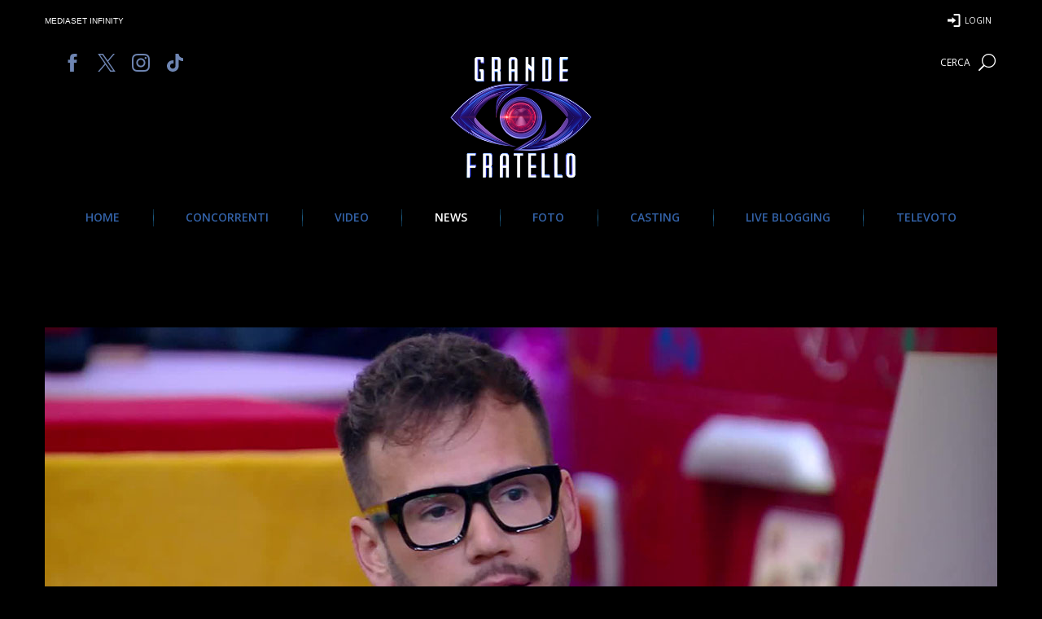

--- FILE ---
content_type: text/html; charset=utf-8
request_url: https://www.google.com/recaptcha/api2/aframe
body_size: 265
content:
<!DOCTYPE HTML><html><head><meta http-equiv="content-type" content="text/html; charset=UTF-8"></head><body><script nonce="tT7_9TIdKRc-Io15lptjUw">/** Anti-fraud and anti-abuse applications only. See google.com/recaptcha */ try{var clients={'sodar':'https://pagead2.googlesyndication.com/pagead/sodar?'};window.addEventListener("message",function(a){try{if(a.source===window.parent){var b=JSON.parse(a.data);var c=clients[b['id']];if(c){var d=document.createElement('img');d.src=c+b['params']+'&rc='+(localStorage.getItem("rc::a")?sessionStorage.getItem("rc::b"):"");window.document.body.appendChild(d);sessionStorage.setItem("rc::e",parseInt(sessionStorage.getItem("rc::e")||0)+1);localStorage.setItem("rc::h",'1769319632747');}}}catch(b){}});window.parent.postMessage("_grecaptcha_ready", "*");}catch(b){}</script></body></html>